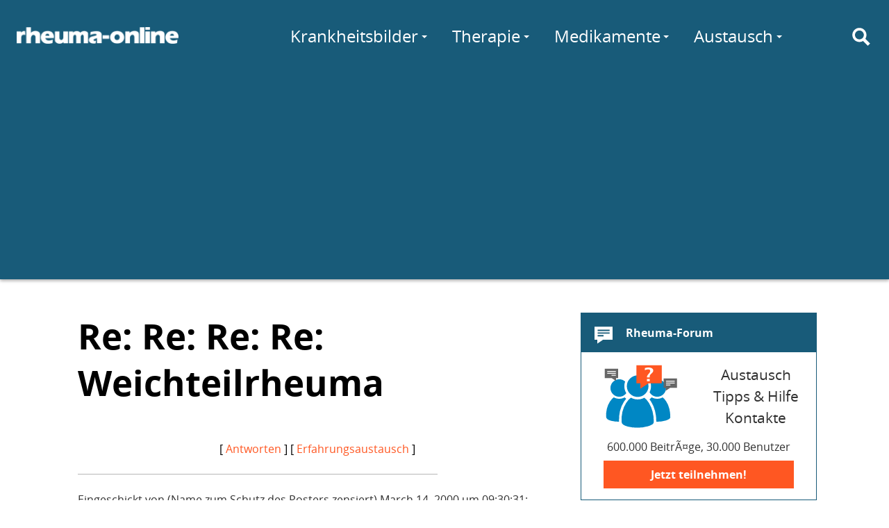

--- FILE ---
content_type: text/html; charset=latin1
request_url: https://www.rheuma-online.de/austausch/austausch/10105.php3
body_size: 4457
content:
<!doctype html>
<html lang="de">
<head itemscope itemtype="http://schema.org/WebSite">
	<meta charset="utf-8">
	<meta http-equiv="X-UA-Compatible" content="IE=edge,chrome=1">
	<meta name="viewport" content="width=device-width, initial-scale=1.0">
	<title itemprop="name">Re: Re: Re: Re: Weichteilrheuma â€“ rheuma-online</title>
	
	
	<link rel="stylesheet" href="/fileadmin/layout/rol.min.css" media="screen, projection" rel="stylesheet" type="text/css" />
	<link rel="stylesheet" href="/fileadmin/layout/rol-p.min.css" media="print" rel="stylesheet" type="text/css" />
	<link href="http://feeds.feedburner.com/rheuma-news" rel="alternate" title="RSS Newsfeed" type="application/rss+xml">
	<script type='text/javascript'>
var googletag = googletag || {};
googletag.cmd = googletag.cmd || [];

googletag.cmd.push(function() {
    var lBMapping = googletag.sizeMapping()
	.addSize([980, 0], 	[[970,90], [728,90]])
	.addSize([728, 0], 	[728,90])
	.addSize([468, 0], 	[[468,60], [320,50]])
	.addSize([0, 0], 	[[320,50]])
	.build();
    var sBMapping = googletag.sizeMapping()
	.addSize([1024, 0], 	[[336,280], [300,250], [200,300], [250,250], [200,200], [300,100], [300,600]])
	.addSize([980, 0], 	[[300,250], [200,300], [250,250], [200,200], [300,100], [300,600]])
	.addSize([0, 0], 	[])
	.build();
    googletag.defineSlot('/81149372/rwd_leaderboard_chan1', [728, 90], 'ad-leaderboard-chan1')
	.defineSizeMapping(lBMapping)
	.addService(googletag.pubads());
    googletag.defineSlot('/81149372/rwd_leaderboard_chan2', [728, 90], 'ad-leaderboard-chan2')
	.defineSizeMapping(lBMapping)
	.addService(googletag.pubads());
    googletag.defineSlot('/81149372/rwd_sidebar_chan1', [336, 280], 'ad-sidebar-chan1')
	.defineSizeMapping(sBMapping)
	.addService(googletag.pubads());
    googletag.defineSlot('/81149372/rwd_sidebar_chan2', [336, 280], 'ad-sidebar-chan2')
	.defineSizeMapping(sBMapping)
	.addService(googletag.pubads());
    // ROIT-8 googletag.pubads().enableSingleRequest();
    googletag.pubads().collapseEmptyDivs(true);
    googletag.pubads().setTargeting("Keywords", []);
        googletag.enableServices();
});
</script>

</head>
<body>
	<div id="layout">
		<a id="darken" href="#"></a>
		<nav id="topMenu">
			<a href="#menu" id="hamburger"><div><span></span></div></a>
		</nav>

		<header id="siteheader" role="banner">
			<div id="siteheader-content">
				<div id="logo">
					<a href="/" title="rheuma-online"><img
						src="/fileadmin/layout/logo-modern-w-25.png"
						srcset="/fileadmin/layout/logo-modern-w-25.png 233w,
								/fileadmin/layout/logo-modern-w-50.png 486w"
						alt="rheuma-online"></a>
				</div>

				<div id="mainMenu">
					<nav role="navigation">
						<ul class="navigation-menu">
							<li class="nav-search" id="menu-suche">
								<a href="/suche/" id="search-toggle" title="Suche" aria-label="Suche"><i class="icon svg-icon-search"></i></a>
								<form class="search" action="https://www.rheuma-online.de/suche/">
									<input value="008657242764785424563:ynuoz1uzdcu" name="cx" type="hidden"/>
  									<input id="search-query" name="q" type="text" placeholder="Suchen nach..." autocomplete="off"/>
								</form>
							</li>
								<li class="nav-link more" id="menu-wissen">
									<a href="/wissen/">Wissen</a>
									<div class="submenu delay" data="wissen.html">
										<span class="spinner"></span>
									</div>
								</li>
								<li class="nav-link more" id="menu-kb">
									<a href="/krankheitsbilder/">Krankheitsbilder</a>
									<div class="submenu delay" data="krankheitsbilder.html">
										<span class="spinner"></span>
									</div>
								</li>
								<li class="nav-link more" id="menu-therapie">
									<a href="/therapie/" class="pure-menu-link">Therapie</a>
									<div class="submenu delay" data="therapie.html">
										<span class="spinner"></span>
									</div>
								</li>
								<li class="nav-link more" id="menu-medis">
									<a href="/medikamente/" class="pure-menu-link">Medikamente</a>
									<div class="submenu delay" data="medikamente.html">
										<span class="spinner"></span>
									</div>
								</li>
								<li class="nav-link more" id="menu-selbst">
									<a href="/selbsthilfe/" class="pure-menu-link">Selbsthilfe</a>
									<div class="submenu delay" data="selbsthilfe.html">
										<span class="spinner"></span>
									</div>
								</li>
								<li class="nav-link more" id="menu-comm">
									<a href="/forum/">Austausch</a>
									<div class="submenu delay" data="austausch.php">
										<span class="spinner"></span>
									</div>
								</li>
								<li class="nav-link" id="menu-forum"><a href="/forum/">Forum</a></li> 
								<li class="nav-link" id="menu-chat"><a href="/chat/">Chat</a></li>
							</ul>
						</nav>
					</div>
				</div>
			</header>

<div id="ad-leaderboard-chan2" class="ad-leaderboard">
<script type='text/javascript'>
googletag.cmd.push(function() { googletag.display('ad-leaderboard-chan2'); });
</script>
</div>


<main id="maincontent" role="main">


	<article class="page-article">

		

		<header class="page-header">
			<div class="page-title">
				<h1>Re: Re: Re: Re: Weichteilrheuma</h1>
				<p class="subheader">
					
				</p>
			</div>

			
		</header>

		

		<!-- cuthere -->
<br><center>[ <a href="/austausch/austausch/#followups">Antworten</a> ]  [ <a href="http://rheuma-online.de/austausch/index.php3">Erfahrungsaustausch</a> ]</center>
<hr size=7 width=75%><p>
Eingeschickt von (Name zum Schutz des Posters zensiert) March 14, 2000 um 09:30:31:<p>
Als Anwort zu: <a href="/austausch/austausch/10093.php3">Re: Re: Re: Weichteilrheuma</a> eingeschickt von (Name zum Schutz des Posters zensiert) March 13, 2000 um 16:44:56:<p>
Hallo Gudrun,<p>es gibt zwar ein paar Beispiele, aber die ernährung hat nicht direkt etwas mit einer speziellen Krankheit zu tun. <br>Es ist eine ernährung die auf Blutgruppen basiert. Diese haben wiederum auswirkungen auf verschiedene Krankheiten.<br>In meiner Familie gibt es Krebs, MS, Hyperaktivität und Lernstörungen. Ich habe aus Interesse jeden nach seiner Blutgruppe gefragt und erfahren das die Dinge die in dem Buch stehen auch mit unseren Blutgruppen zusammenhängen.<br>Es wird erklärt wie man sich ernähren soll bei Blutgruppe 0, A, B, und AB.<br>Ich z.B. habe B. Ich soll an Fleisch, am besten Lamm, Hammel, Hase und Wild essen. Pute geht aber Hühnerfleisch soll ich wegen seines hohen Kleberanteiles gar nicht essen...ist wie Gift für mich.<br>Mein Freund hat A. Er soll sich überwiegend vegitarisch ernähren. Putenfleisch ist erlaubt, soll aber nicht Hauptbestandteil sein.<br>So gibt es viele Dinge.<br>Das ist zu viel um es hier zu beschreiben. Aber glaub mir. Ein versuch ist es Wert.<p>Mein Erfolg ist bis jetzt, das ich nicht mehr so müde bin und das mein Darm ruhiger geworden ist. Für mich ist das schon toll.<p>Laila
<br>
<br><hr size=7 width=75%><p>
<a name="followups">Antworten:</a><br>
<ul><!--insert: 10105-->
</ul><!--end: 10105-->
<br><hr size=7 width=75%><p>











<!--

: Hallo Gudrun,

: es gibt zwar ein paar Beispiele, aber die ernährung hat nicht direkt etwas mit einer speziellen Krankheit zu tun. 
: Es ist eine ernährung die auf Blutgruppen basiert. Diese haben wiederum auswirkungen auf verschiedene Krankheiten.
: In meiner Familie gibt es Krebs, MS, Hyperaktivität und Lernstörungen. Ich habe aus Interesse jeden nach seiner Blutgruppe gefragt und erfahren das die Dinge die in dem Buch stehen auch mit unseren Blutgruppen zusammenhängen.
: Es wird erklärt wie man sich ernähren soll bei Blutgruppe 0, A, B, und AB.
: Ich z.B. habe B. Ich soll an Fleisch, am besten Lamm, Hammel, Hase und Wild essen. Pute geht aber Hühnerfleisch soll ich wegen seines hohen Kleberanteiles gar nicht essen...ist wie Gift für mich.
: Mein Freund hat A. Er soll sich überwiegend vegitarisch ernähren. Putenfleisch ist erlaubt, soll aber nicht Hauptbestandteil sein.
: So gibt es viele Dinge.
: Das ist zu viel um es hier zu beschreiben. Aber glaub mir. Ein versuch ist es Wert.

: Mein Erfolg ist bis jetzt, das ich nicht mehr so müde bin und das mein Darm ruhiger geworden ist. Für mich ist das schon toll.

: Laila

-->
<p>

<p><hr size=7 width=75%>
<center>[ <a href="/austausch/austausch/#followups">Antwort</a> ]  [ <a href="http://rheuma-online.de/austausch/index.php3">Erfahrungsaustausch</a> ]</center>
<!-- Ende dynamischer Eontent -->
		<!-- cuthere -->

		


						


						<!-- RWD Post Content -->
<ins class="adsbygoogle ad-post-content"
     data-ad-client="ca-pub-6820463508539461"
     data-ad-slot="4132351210"
     data-ad-format="rectangle"></ins>
<script>
(adsbygoogle = window.adsbygoogle || []).push({});
</script>



					</article>


					<div class="sidebar"> 

						<div id="ad-sidebar-chan2" class="ad-sidebar ad-sidebar-vertical">
<script type='text/javascript'>
googletag.cmd.push(function() { googletag.display('ad-sidebar-chan2'); });
</script>
</div>



						<div class="sidebar-element sidebar-forum">
							<a href="/forum/" title="Rheuma-Forum" class="sidebar-element-block">
								<h3 class="sidebar-element-header">
									<i class="icon svg-icon-forum"></i>
									Rheuma-Forum
								</h3> 
								<div class="sidebar-element-content">
									<div class="svg-forum sidebar-forum-img"></div>
									<div class="sidebar-forum-text">
										<!--Fragen zum Thema Rheuma?-->
										Austausch<br/>
										Tipps &amp; Hilfe<br/>
										Kontakte
									</div>
									<div class="sidebar-forum-app">
										600.000 BeitrÃ¤ge, 30.000 Benutzer
									</div>
									<div class="sidebar-cta">Jetzt teilnehmen!</div>
								</div>
							</a>
						</div>

						<div class="sidebar-element sidebar-forum-neu"> 
							<h3 class="sidebar-element-header">
								<i class="icon svg-icon-chat"></i> 
								Neueste ForenbeitrÃ¤ge
							</h3> 
							<div class="sidebar-element-content asyncload" data="forum-beitraege.html"> 
								

						</div>
					</div>

					<div class="sidebar-element sidebar-chat">
						<a href="/chat/" class="sidebar-element-block">
							<h3>
								Rheuma-Chat
							</h3>
							<div class="sidebar-element-content">
								<div class="svg-chat sidebar-chat-img"></div>
								<div class="sidebar-chat-text">
									<span class="sidebar-chat-active asyncload" data="chat-active.html"></span> Personen im Chat.
								</div>
								<div class="sidebar-cta">Jetzt mitchatten!</div>
							</div>
						</a>
					</div>

					<div class="sidebar-element sidebar-monitoring">
						<a href="/selbsthilfe/online-monitoring/" class="sidebar-element-block">
							<h3 class="sidebar-element-header"> 
								<i class="icon svg-icon-monitoring"></i> 
								Online-Monitoring
							</h3> 
							<img class="sidebar-element-img"
							src="/fileadmin/layout/simora_400.png"
							srcset="/fileadmin/layout/simora_200.png 200w,
							/fileadmin/layout/simora_400.png 400w,
							/fileadmin/layout/simora_760.png 760w
							"/>
						</a>
						<div class="sidebar-element-content"> 
							<ul>
								<li><a href="/selbsthilfe/schmerztagebuch/">Schmerztagebuch</a></li>
								<li><a href="/selbsthilfe/online-monitoring/online-monitoring-der-rheumatoiden-arthritis/">OMORA (Rheumatoide Arthritis)</a></li>
								<li><a href="/medikamente/methotrexat/simora/">SIMORA (Methotrexat)</a></li>
							</ul>
						</div>
					</div>


					<div class="sidebar-element sidebar-aerzteliste"> 
						<a href="/aerzteliste/liste/" class="sidebar-element-block">
							<h3 class="sidebar-element-header">
								<i class="icon svg-icon-aerzteliste"></i> 
								Rheumatologe gesucht?
							</h3> 
							<img class="sidebar-element-img"
							src="/fileadmin/layout/aerzteliste.jpg"
							srcset="/fileadmin/layout/aerzteliste.jpg 340w,
							/fileadmin/layout/aerzteliste@2x.jpg 680w 
							"/>
							<div class="sidebar-element-content">
								Die rheuma-online User nennen empfehlenswerte Rheumatologen.
								<span class="more">mehr</span>
							</div> 
						</a>
					</div>

				</div>

			</main>


						

			

			<footer id="footer" role="contentinfo">

				<div class="footer-links">
					<ul>
						<li><h3>Netzwerk</h3></li>
						<li><a href="https://www.rheuma-online.de/">rheuma-online</a></li>
						<li><a href="https://www.rheuma-online.at">rheuma-online Ã–sterreich</a></li>
						<li><a href="/tv/">rheuma-online TV</a></li>
					</ul>
					<ul>
						<li><h3>rheuma-online</h3></li>
						<li><a href="/rheuma-online/about/die-idee-von-rheuma-online/" rel="nofollow">Wir Ã¼ber uns</a></li>
						<li><a href="/rheuma-online/about/sponsoren/" rel="nofollow">Sponsoren</a></li>
					</ul>
					<ul>
						<li><h3>Folgen Sie uns</h3></li>
						<li><a href="https://www.facebook.com/rheumaonline" rel="nofollow">Facebook</a></li>
						<li><a href="https://twitter.com/rheuma_online" rel="nofollow">Twitter</a></li>
						<li><a href="http://feeds.feedburner.com/rheuma-news" rel="nofollow">RSS</a></li>
					</ul>
					<ul>
						<li><h3>Weitere</h3></li>
						<li><a href="/rheuma-online/kontakt/" rel="nofollow">Kontakt</a></li>
						<li><a href="/rheuma-online/impressum/" rel="nofollow">Impressum</a></li>
						<li><a href="/rheuma-online/nutzungsbedingungen/" rel="nofollow">
							Nutzungs&shy;bedingungen</a></li>
							<li><a href="/rheuma-online/datenschutz/" rel="nofollow">Datenschutz</a></li>
						</ul>
					</div>

					<hr>

					<p>Alle Texte und BeitrÃ¤ge in rheuma-online wurden nach bestem Wissen und Gewissen erstellt. IrrtÃ¼mer sind jedoch vorbehalten. Alle Angaben sind ohne GewÃ¤hr. Jegliche HaftungsansprÃ¼che, insbesondere auch solche, die sich aus den Angaben zu Krankheitsbildern, Diagnosen und Therapien ergeben kÃ¶nnten, sind ausgeschlossen.</p>

			</footer>

		</div>

		
		<script src="/fileadmin/layout/rol.min.js" async></script>
		<script src="//pagead2.googlesyndication.com/pagead/js/adsbygoogle.js" async></script>
		<script src="//www.googletagservices.com/tag/js/gpt.js" async></script>

		<script>
		var gaProperty = 'UA-50488539-1';
		var disableStr = 'ga-disable-' + gaProperty;
		if (document.cookie.indexOf(disableStr + '=true') > -1) {
			window[disableStr] = true;
		}
		function gaOptout() {
			document.cookie = disableStr + '=true; expires=Thu, 31 Dec 2099 23:59:59 UTC; path=/';
			window[disableStr] = true;
		}
		(function(i,s,o,g,r,a,m){i['GoogleAnalyticsObject']=r;i[r]=i[r]||function(){
			(i[r].q=i[r].q||[]).push(arguments)},i[r].l=1*new Date();a=s.createElement(o),
			m=s.getElementsByTagName(o)[0];a.async=1;a.src=g;m.parentNode.insertBefore(a,m)
		})(window,document,'script','//www.google-analytics.com/analytics.js','ga');

		ga('create', 'UA-50488539-1', 'rheuma-online.de');
		ga('require', 'linkid', 'linkid.js');
		ga('set', 'anonymizeIp', true);
		ga('send', 'pageview');
		</script>

	</body>
</html>


--- FILE ---
content_type: text/html; charset=utf-8
request_url: https://www.google.com/recaptcha/api2/aframe
body_size: 269
content:
<!DOCTYPE HTML><html><head><meta http-equiv="content-type" content="text/html; charset=UTF-8"></head><body><script nonce="vji95-OAKqLRaV2XRHLI8Q">/** Anti-fraud and anti-abuse applications only. See google.com/recaptcha */ try{var clients={'sodar':'https://pagead2.googlesyndication.com/pagead/sodar?'};window.addEventListener("message",function(a){try{if(a.source===window.parent){var b=JSON.parse(a.data);var c=clients[b['id']];if(c){var d=document.createElement('img');d.src=c+b['params']+'&rc='+(localStorage.getItem("rc::a")?sessionStorage.getItem("rc::b"):"");window.document.body.appendChild(d);sessionStorage.setItem("rc::e",parseInt(sessionStorage.getItem("rc::e")||0)+1);localStorage.setItem("rc::h",'1769955754079');}}}catch(b){}});window.parent.postMessage("_grecaptcha_ready", "*");}catch(b){}</script></body></html>

--- FILE ---
content_type: text/plain
request_url: https://www.google-analytics.com/j/collect?v=1&_v=j102&aip=1&a=144640350&t=pageview&_s=1&dl=https%3A%2F%2Fwww.rheuma-online.de%2Faustausch%2Faustausch%2F10105.php3&ul=en-us%40posix&dt=Re%3A%20Re%3A%20Re%3A%20Re%3A%20Weichteilrheuma%20%C3%A2%E2%82%AC%E2%80%9C%20rheuma-online&sr=1280x720&vp=1280x720&_u=aGBAAAAjAAAAACAAI~&jid=262698360&gjid=1540963949&cid=186867367.1769955751&tid=UA-50488539-1&_gid=762090954.1769955751&_r=1&_slc=1&z=962884450
body_size: -451
content:
2,cG-V6YE2H5DJ3